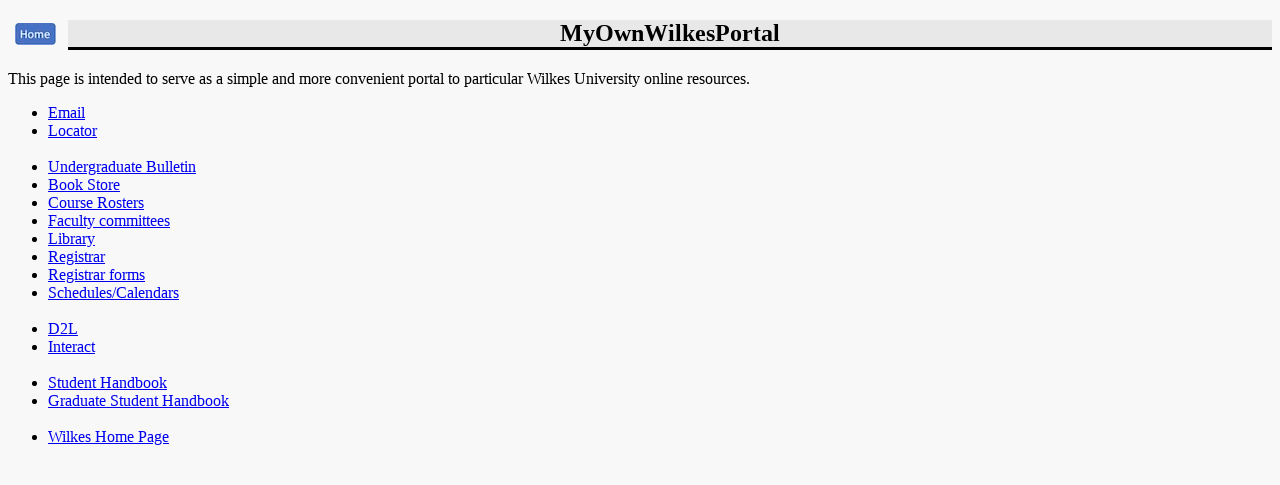

--- FILE ---
content_type: text/html
request_url: http://jbgilmer.com/Portal.htm
body_size: 785
content:
<!DOCTYPE html>
<html>
<head>
    <title> MyOwnWilkesPortal </title>
    <link rel="stylesheet" href="index.css" />
</head>
<body>
<a href="index.htm"><img src="../Homebutton.jpg" alt="Home" title="Home Button" class="HomeButton"/></a>
<h2>MyOwnWilkesPortal</h2>
<p>This page is intended to serve as a simple and more convenient portal to particular Wilkes University online resources.</p>
<ul>
<li><a href="https://mail.google.com/a/wilkes.edu"> Email </a></li>
<li><a href="http://www.wilkes.edu/campus-directory/"> Locator </a></li>
<br>
<li><a href="http://www.wilkes.edu/academics/office-of-the-registrar-recorder/wilkes-program-course-bulletin.aspx"> Undergraduate Bulletin</a></li>
<li><a href="http://wilkes.bncollege.com/webapp/wcs/stores/servlet/BNCBHomePage?catalogId=10001&storeId=11051&langId=-1&level=1">Book Store</a></li>
<li><a href="https://rosters.mathcs.wilkes.edu">Course Rosters</a></li>
<li><a href="http://course.wilkes.edu/faculty/public/login?http://course.wilkes.edu/faculty/">Faculty committees</a></li>
<li><a href="http://www.wilkes.edu/academics/library/index.aspx">Library</a></li>
<li><a href="http://www.wilkes.edu/academics/office-of-the-registrar-recorder/">Registrar</a></li>
<li><a href="http://www.wilkes.edu/academics/office-of-the-registrar-recorder/forms/index.aspx">Registrar forms</a></li>
<li><a href="http://www.wilkes.edu/academics/office-of-the-registrar-recorder/calendar-schedules.aspx">Schedules/Calendars</a></li>
<br>
<li><a href="https://live.wilkes.edu">D2L</a></li>
<li><a href="https://ssb.wilkes.edu:4443/WILK/twbkwbis.P_WWWLogin">Interact</a></li>
<br>
<li><a href="http://www.wilkes.edu/PDFFiles/StudentHandbook/studenthandbook.pdf">Student Handbook</a></li>
<li><a href="http://wilkes.edu/pdffiles/graduate/handbook2011-12.pdf">Graduate Student Handbook</a></li>
<br>
<li><a href="http://www.wilkes.edu">Wilkes Home Page</a></li>
</ul>
</body>
</html>

--- FILE ---
content_type: text/css
request_url: http://jbgilmer.com/index.css
body_size: 514
content:
h1{border-bottom-style: double;background-color: #E0E0E0}
h2{border-bottom-style: solid;background-color: #E8E8E8;margin-left: 60px}
h1,h2,h3{text-align: center; color: black;}
body{font-family: Georgia; background-color:#F8F8F8 }
img.HomeButton{position:absolute; top: 23px; left: 15px;}
img.Floatleft{float:left; margin: 20px;border-style:solid}
p.intro{background-color:#E0E0E0}
div.Header{position:absolute; left:110px;}
div.Navigation{position: absolute; left: 0px; top: 100px; width: 90px; padding: 15px:;margin-left: 10px; border-style: solid; background-color: #D0D0D0}
div.Main{position:relative; top: 450px; margin:10px;}
p.CatalogDescription{background-color:beige; color:blue; border-style:solid; border-top-right-radius: 40px; border-color:black; border-width: thin; margin: 2px;}
textarea.theComment{background-color:antiquewhite; border-style:solid; border-width: thin; margin: 2px; height:50px; width:500px;}
button.myButton{ border-bottom-style: solid; background-color: cornflowerblue; color:floralwhite; width: 80px}
p.Comment{background-color:antiquewhite; border-style:solid; border-width: thin; margin: 2px; height:auto; width:750px;}
p.Commenter{background-color:antiquewhite; border-style:solid; border-width: thin; margin: 2px; height:auto; width:500px;}